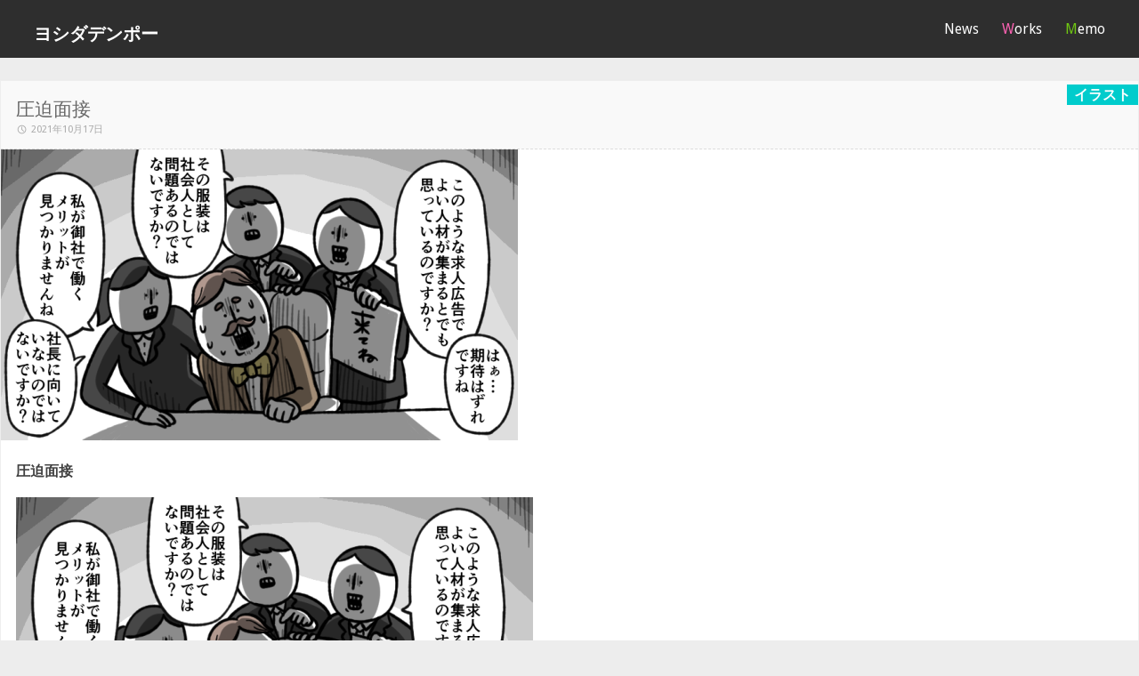

--- FILE ---
content_type: text/html; charset=UTF-8
request_url: http://yoshidadenpo.com/?p=509
body_size: 8164
content:
<!DOCTYPE html>
<html lang="ja">
<head>
<meta charset="UTF-8">
<meta name="viewport" content="width=device-width">
<link rel="profile" href="http://gmpg.org/xfn/11">
<link rel="pingback" href="http://yoshidadenpo.com/wp/xmlrpc.php">


<title>圧迫面接 &#8211; ヨシダデンポー</title>
<meta name='robots' content='max-image-preview:large' />

<!-- Open Graph Meta Tags generated by Blog2Social 730 - https://www.blog2social.com -->
<meta property="og:title" content="圧迫面接"/>
<meta property="og:description" content=""/>
<meta property="og:url" content="http://yoshidadenpo.com/?p=509"/>
<meta property="og:image" content="http://yoshidadenpo.com/wp/wp-content/uploads/2021/10/おりじなる.png"/>
<meta property="og:image:width" content="581"/>
<meta property="og:image:height" content="327"/>
<meta property="og:type" content="article"/>
<meta property="og:article:published_time" content="2021-10-17 05:41:29"/>
<meta property="og:article:modified_time" content="2021-10-17 05:41:36"/>
<!-- Open Graph Meta Tags generated by Blog2Social 730 - https://www.blog2social.com -->

<!-- Twitter Card generated by Blog2Social 730 - https://www.blog2social.com -->
<meta name="twitter:card" content="summary">
<meta name="twitter:title" content="圧迫面接"/>
<meta name="twitter:description" content=""/>
<meta name="twitter:image" content="http://yoshidadenpo.com/wp/wp-content/uploads/2021/10/おりじなる.png"/>
<!-- Twitter Card generated by Blog2Social 730 - https://www.blog2social.com -->
<meta name="author" content="yoshidadenpo"/>
<link rel='dns-prefetch' href='//stats.wp.com' />
<link rel='dns-prefetch' href='//fonts.googleapis.com' />
<link rel="alternate" type="application/rss+xml" title="ヨシダデンポー &raquo; フィード" href="http://yoshidadenpo.com/?feed=rss2" />
<link rel="alternate" type="application/rss+xml" title="ヨシダデンポー &raquo; コメントフィード" href="http://yoshidadenpo.com/?feed=comments-rss2" />
<link rel="alternate" type="application/rss+xml" title="ヨシダデンポー &raquo; 圧迫面接 のコメントのフィード" href="http://yoshidadenpo.com/?feed=rss2&#038;p=509" />
<script type="text/javascript">
window._wpemojiSettings = {"baseUrl":"https:\/\/s.w.org\/images\/core\/emoji\/14.0.0\/72x72\/","ext":".png","svgUrl":"https:\/\/s.w.org\/images\/core\/emoji\/14.0.0\/svg\/","svgExt":".svg","source":{"concatemoji":"http:\/\/yoshidadenpo.com\/wp\/wp-includes\/js\/wp-emoji-release.min.js?ver=6.3.7"}};
/*! This file is auto-generated */
!function(i,n){var o,s,e;function c(e){try{var t={supportTests:e,timestamp:(new Date).valueOf()};sessionStorage.setItem(o,JSON.stringify(t))}catch(e){}}function p(e,t,n){e.clearRect(0,0,e.canvas.width,e.canvas.height),e.fillText(t,0,0);var t=new Uint32Array(e.getImageData(0,0,e.canvas.width,e.canvas.height).data),r=(e.clearRect(0,0,e.canvas.width,e.canvas.height),e.fillText(n,0,0),new Uint32Array(e.getImageData(0,0,e.canvas.width,e.canvas.height).data));return t.every(function(e,t){return e===r[t]})}function u(e,t,n){switch(t){case"flag":return n(e,"\ud83c\udff3\ufe0f\u200d\u26a7\ufe0f","\ud83c\udff3\ufe0f\u200b\u26a7\ufe0f")?!1:!n(e,"\ud83c\uddfa\ud83c\uddf3","\ud83c\uddfa\u200b\ud83c\uddf3")&&!n(e,"\ud83c\udff4\udb40\udc67\udb40\udc62\udb40\udc65\udb40\udc6e\udb40\udc67\udb40\udc7f","\ud83c\udff4\u200b\udb40\udc67\u200b\udb40\udc62\u200b\udb40\udc65\u200b\udb40\udc6e\u200b\udb40\udc67\u200b\udb40\udc7f");case"emoji":return!n(e,"\ud83e\udef1\ud83c\udffb\u200d\ud83e\udef2\ud83c\udfff","\ud83e\udef1\ud83c\udffb\u200b\ud83e\udef2\ud83c\udfff")}return!1}function f(e,t,n){var r="undefined"!=typeof WorkerGlobalScope&&self instanceof WorkerGlobalScope?new OffscreenCanvas(300,150):i.createElement("canvas"),a=r.getContext("2d",{willReadFrequently:!0}),o=(a.textBaseline="top",a.font="600 32px Arial",{});return e.forEach(function(e){o[e]=t(a,e,n)}),o}function t(e){var t=i.createElement("script");t.src=e,t.defer=!0,i.head.appendChild(t)}"undefined"!=typeof Promise&&(o="wpEmojiSettingsSupports",s=["flag","emoji"],n.supports={everything:!0,everythingExceptFlag:!0},e=new Promise(function(e){i.addEventListener("DOMContentLoaded",e,{once:!0})}),new Promise(function(t){var n=function(){try{var e=JSON.parse(sessionStorage.getItem(o));if("object"==typeof e&&"number"==typeof e.timestamp&&(new Date).valueOf()<e.timestamp+604800&&"object"==typeof e.supportTests)return e.supportTests}catch(e){}return null}();if(!n){if("undefined"!=typeof Worker&&"undefined"!=typeof OffscreenCanvas&&"undefined"!=typeof URL&&URL.createObjectURL&&"undefined"!=typeof Blob)try{var e="postMessage("+f.toString()+"("+[JSON.stringify(s),u.toString(),p.toString()].join(",")+"));",r=new Blob([e],{type:"text/javascript"}),a=new Worker(URL.createObjectURL(r),{name:"wpTestEmojiSupports"});return void(a.onmessage=function(e){c(n=e.data),a.terminate(),t(n)})}catch(e){}c(n=f(s,u,p))}t(n)}).then(function(e){for(var t in e)n.supports[t]=e[t],n.supports.everything=n.supports.everything&&n.supports[t],"flag"!==t&&(n.supports.everythingExceptFlag=n.supports.everythingExceptFlag&&n.supports[t]);n.supports.everythingExceptFlag=n.supports.everythingExceptFlag&&!n.supports.flag,n.DOMReady=!1,n.readyCallback=function(){n.DOMReady=!0}}).then(function(){return e}).then(function(){var e;n.supports.everything||(n.readyCallback(),(e=n.source||{}).concatemoji?t(e.concatemoji):e.wpemoji&&e.twemoji&&(t(e.twemoji),t(e.wpemoji)))}))}((window,document),window._wpemojiSettings);
</script>
<style type="text/css">
img.wp-smiley,
img.emoji {
	display: inline !important;
	border: none !important;
	box-shadow: none !important;
	height: 1em !important;
	width: 1em !important;
	margin: 0 0.07em !important;
	vertical-align: -0.1em !important;
	background: none !important;
	padding: 0 !important;
}
</style>
	<link rel='stylesheet' id='wp-block-library-css' href='http://yoshidadenpo.com/wp/wp-includes/css/dist/block-library/style.min.css?ver=6.3.7' type='text/css' media='all' />
<style id='wp-block-library-inline-css' type='text/css'>
.has-text-align-justify{text-align:justify;}
</style>
<link rel='stylesheet' id='jetpack-videopress-video-block-view-css' href='http://yoshidadenpo.com/wp/wp-content/plugins/jetpack/jetpack_vendor/automattic/jetpack-videopress/build/block-editor/blocks/video/view.css?minify=false&#038;ver=34ae973733627b74a14e' type='text/css' media='all' />
<link rel='stylesheet' id='mediaelement-css' href='http://yoshidadenpo.com/wp/wp-includes/js/mediaelement/mediaelementplayer-legacy.min.css?ver=4.2.17' type='text/css' media='all' />
<link rel='stylesheet' id='wp-mediaelement-css' href='http://yoshidadenpo.com/wp/wp-includes/js/mediaelement/wp-mediaelement.min.css?ver=6.3.7' type='text/css' media='all' />
<style id='classic-theme-styles-inline-css' type='text/css'>
/*! This file is auto-generated */
.wp-block-button__link{color:#fff;background-color:#32373c;border-radius:9999px;box-shadow:none;text-decoration:none;padding:calc(.667em + 2px) calc(1.333em + 2px);font-size:1.125em}.wp-block-file__button{background:#32373c;color:#fff;text-decoration:none}
</style>
<style id='global-styles-inline-css' type='text/css'>
body{--wp--preset--color--black: #000000;--wp--preset--color--cyan-bluish-gray: #abb8c3;--wp--preset--color--white: #ffffff;--wp--preset--color--pale-pink: #f78da7;--wp--preset--color--vivid-red: #cf2e2e;--wp--preset--color--luminous-vivid-orange: #ff6900;--wp--preset--color--luminous-vivid-amber: #fcb900;--wp--preset--color--light-green-cyan: #7bdcb5;--wp--preset--color--vivid-green-cyan: #00d084;--wp--preset--color--pale-cyan-blue: #8ed1fc;--wp--preset--color--vivid-cyan-blue: #0693e3;--wp--preset--color--vivid-purple: #9b51e0;--wp--preset--gradient--vivid-cyan-blue-to-vivid-purple: linear-gradient(135deg,rgba(6,147,227,1) 0%,rgb(155,81,224) 100%);--wp--preset--gradient--light-green-cyan-to-vivid-green-cyan: linear-gradient(135deg,rgb(122,220,180) 0%,rgb(0,208,130) 100%);--wp--preset--gradient--luminous-vivid-amber-to-luminous-vivid-orange: linear-gradient(135deg,rgba(252,185,0,1) 0%,rgba(255,105,0,1) 100%);--wp--preset--gradient--luminous-vivid-orange-to-vivid-red: linear-gradient(135deg,rgba(255,105,0,1) 0%,rgb(207,46,46) 100%);--wp--preset--gradient--very-light-gray-to-cyan-bluish-gray: linear-gradient(135deg,rgb(238,238,238) 0%,rgb(169,184,195) 100%);--wp--preset--gradient--cool-to-warm-spectrum: linear-gradient(135deg,rgb(74,234,220) 0%,rgb(151,120,209) 20%,rgb(207,42,186) 40%,rgb(238,44,130) 60%,rgb(251,105,98) 80%,rgb(254,248,76) 100%);--wp--preset--gradient--blush-light-purple: linear-gradient(135deg,rgb(255,206,236) 0%,rgb(152,150,240) 100%);--wp--preset--gradient--blush-bordeaux: linear-gradient(135deg,rgb(254,205,165) 0%,rgb(254,45,45) 50%,rgb(107,0,62) 100%);--wp--preset--gradient--luminous-dusk: linear-gradient(135deg,rgb(255,203,112) 0%,rgb(199,81,192) 50%,rgb(65,88,208) 100%);--wp--preset--gradient--pale-ocean: linear-gradient(135deg,rgb(255,245,203) 0%,rgb(182,227,212) 50%,rgb(51,167,181) 100%);--wp--preset--gradient--electric-grass: linear-gradient(135deg,rgb(202,248,128) 0%,rgb(113,206,126) 100%);--wp--preset--gradient--midnight: linear-gradient(135deg,rgb(2,3,129) 0%,rgb(40,116,252) 100%);--wp--preset--font-size--small: 13px;--wp--preset--font-size--medium: 20px;--wp--preset--font-size--large: 36px;--wp--preset--font-size--x-large: 42px;--wp--preset--spacing--20: 0.44rem;--wp--preset--spacing--30: 0.67rem;--wp--preset--spacing--40: 1rem;--wp--preset--spacing--50: 1.5rem;--wp--preset--spacing--60: 2.25rem;--wp--preset--spacing--70: 3.38rem;--wp--preset--spacing--80: 5.06rem;--wp--preset--shadow--natural: 6px 6px 9px rgba(0, 0, 0, 0.2);--wp--preset--shadow--deep: 12px 12px 50px rgba(0, 0, 0, 0.4);--wp--preset--shadow--sharp: 6px 6px 0px rgba(0, 0, 0, 0.2);--wp--preset--shadow--outlined: 6px 6px 0px -3px rgba(255, 255, 255, 1), 6px 6px rgba(0, 0, 0, 1);--wp--preset--shadow--crisp: 6px 6px 0px rgba(0, 0, 0, 1);}:where(.is-layout-flex){gap: 0.5em;}:where(.is-layout-grid){gap: 0.5em;}body .is-layout-flow > .alignleft{float: left;margin-inline-start: 0;margin-inline-end: 2em;}body .is-layout-flow > .alignright{float: right;margin-inline-start: 2em;margin-inline-end: 0;}body .is-layout-flow > .aligncenter{margin-left: auto !important;margin-right: auto !important;}body .is-layout-constrained > .alignleft{float: left;margin-inline-start: 0;margin-inline-end: 2em;}body .is-layout-constrained > .alignright{float: right;margin-inline-start: 2em;margin-inline-end: 0;}body .is-layout-constrained > .aligncenter{margin-left: auto !important;margin-right: auto !important;}body .is-layout-constrained > :where(:not(.alignleft):not(.alignright):not(.alignfull)){max-width: var(--wp--style--global--content-size);margin-left: auto !important;margin-right: auto !important;}body .is-layout-constrained > .alignwide{max-width: var(--wp--style--global--wide-size);}body .is-layout-flex{display: flex;}body .is-layout-flex{flex-wrap: wrap;align-items: center;}body .is-layout-flex > *{margin: 0;}body .is-layout-grid{display: grid;}body .is-layout-grid > *{margin: 0;}:where(.wp-block-columns.is-layout-flex){gap: 2em;}:where(.wp-block-columns.is-layout-grid){gap: 2em;}:where(.wp-block-post-template.is-layout-flex){gap: 1.25em;}:where(.wp-block-post-template.is-layout-grid){gap: 1.25em;}.has-black-color{color: var(--wp--preset--color--black) !important;}.has-cyan-bluish-gray-color{color: var(--wp--preset--color--cyan-bluish-gray) !important;}.has-white-color{color: var(--wp--preset--color--white) !important;}.has-pale-pink-color{color: var(--wp--preset--color--pale-pink) !important;}.has-vivid-red-color{color: var(--wp--preset--color--vivid-red) !important;}.has-luminous-vivid-orange-color{color: var(--wp--preset--color--luminous-vivid-orange) !important;}.has-luminous-vivid-amber-color{color: var(--wp--preset--color--luminous-vivid-amber) !important;}.has-light-green-cyan-color{color: var(--wp--preset--color--light-green-cyan) !important;}.has-vivid-green-cyan-color{color: var(--wp--preset--color--vivid-green-cyan) !important;}.has-pale-cyan-blue-color{color: var(--wp--preset--color--pale-cyan-blue) !important;}.has-vivid-cyan-blue-color{color: var(--wp--preset--color--vivid-cyan-blue) !important;}.has-vivid-purple-color{color: var(--wp--preset--color--vivid-purple) !important;}.has-black-background-color{background-color: var(--wp--preset--color--black) !important;}.has-cyan-bluish-gray-background-color{background-color: var(--wp--preset--color--cyan-bluish-gray) !important;}.has-white-background-color{background-color: var(--wp--preset--color--white) !important;}.has-pale-pink-background-color{background-color: var(--wp--preset--color--pale-pink) !important;}.has-vivid-red-background-color{background-color: var(--wp--preset--color--vivid-red) !important;}.has-luminous-vivid-orange-background-color{background-color: var(--wp--preset--color--luminous-vivid-orange) !important;}.has-luminous-vivid-amber-background-color{background-color: var(--wp--preset--color--luminous-vivid-amber) !important;}.has-light-green-cyan-background-color{background-color: var(--wp--preset--color--light-green-cyan) !important;}.has-vivid-green-cyan-background-color{background-color: var(--wp--preset--color--vivid-green-cyan) !important;}.has-pale-cyan-blue-background-color{background-color: var(--wp--preset--color--pale-cyan-blue) !important;}.has-vivid-cyan-blue-background-color{background-color: var(--wp--preset--color--vivid-cyan-blue) !important;}.has-vivid-purple-background-color{background-color: var(--wp--preset--color--vivid-purple) !important;}.has-black-border-color{border-color: var(--wp--preset--color--black) !important;}.has-cyan-bluish-gray-border-color{border-color: var(--wp--preset--color--cyan-bluish-gray) !important;}.has-white-border-color{border-color: var(--wp--preset--color--white) !important;}.has-pale-pink-border-color{border-color: var(--wp--preset--color--pale-pink) !important;}.has-vivid-red-border-color{border-color: var(--wp--preset--color--vivid-red) !important;}.has-luminous-vivid-orange-border-color{border-color: var(--wp--preset--color--luminous-vivid-orange) !important;}.has-luminous-vivid-amber-border-color{border-color: var(--wp--preset--color--luminous-vivid-amber) !important;}.has-light-green-cyan-border-color{border-color: var(--wp--preset--color--light-green-cyan) !important;}.has-vivid-green-cyan-border-color{border-color: var(--wp--preset--color--vivid-green-cyan) !important;}.has-pale-cyan-blue-border-color{border-color: var(--wp--preset--color--pale-cyan-blue) !important;}.has-vivid-cyan-blue-border-color{border-color: var(--wp--preset--color--vivid-cyan-blue) !important;}.has-vivid-purple-border-color{border-color: var(--wp--preset--color--vivid-purple) !important;}.has-vivid-cyan-blue-to-vivid-purple-gradient-background{background: var(--wp--preset--gradient--vivid-cyan-blue-to-vivid-purple) !important;}.has-light-green-cyan-to-vivid-green-cyan-gradient-background{background: var(--wp--preset--gradient--light-green-cyan-to-vivid-green-cyan) !important;}.has-luminous-vivid-amber-to-luminous-vivid-orange-gradient-background{background: var(--wp--preset--gradient--luminous-vivid-amber-to-luminous-vivid-orange) !important;}.has-luminous-vivid-orange-to-vivid-red-gradient-background{background: var(--wp--preset--gradient--luminous-vivid-orange-to-vivid-red) !important;}.has-very-light-gray-to-cyan-bluish-gray-gradient-background{background: var(--wp--preset--gradient--very-light-gray-to-cyan-bluish-gray) !important;}.has-cool-to-warm-spectrum-gradient-background{background: var(--wp--preset--gradient--cool-to-warm-spectrum) !important;}.has-blush-light-purple-gradient-background{background: var(--wp--preset--gradient--blush-light-purple) !important;}.has-blush-bordeaux-gradient-background{background: var(--wp--preset--gradient--blush-bordeaux) !important;}.has-luminous-dusk-gradient-background{background: var(--wp--preset--gradient--luminous-dusk) !important;}.has-pale-ocean-gradient-background{background: var(--wp--preset--gradient--pale-ocean) !important;}.has-electric-grass-gradient-background{background: var(--wp--preset--gradient--electric-grass) !important;}.has-midnight-gradient-background{background: var(--wp--preset--gradient--midnight) !important;}.has-small-font-size{font-size: var(--wp--preset--font-size--small) !important;}.has-medium-font-size{font-size: var(--wp--preset--font-size--medium) !important;}.has-large-font-size{font-size: var(--wp--preset--font-size--large) !important;}.has-x-large-font-size{font-size: var(--wp--preset--font-size--x-large) !important;}
.wp-block-navigation a:where(:not(.wp-element-button)){color: inherit;}
:where(.wp-block-post-template.is-layout-flex){gap: 1.25em;}:where(.wp-block-post-template.is-layout-grid){gap: 1.25em;}
:where(.wp-block-columns.is-layout-flex){gap: 2em;}:where(.wp-block-columns.is-layout-grid){gap: 2em;}
.wp-block-pullquote{font-size: 1.5em;line-height: 1.6;}
</style>
<link rel='stylesheet' id='motif-fonts-css' href='https://fonts.googleapis.com/css?family=Droid+Serif%3A400%2C400italic%2C700%2C700italic%7CDroid+Sans%3A400%2C700&#038;subset=latin' type='text/css' media='all' />
<link rel='stylesheet' id='genericons-css' href='http://yoshidadenpo.com/wp/wp-content/plugins/jetpack/_inc/genericons/genericons/genericons.css?ver=3.1' type='text/css' media='all' />
<link rel='stylesheet' id='motif-style-css' href='http://yoshidadenpo.com/wp/wp-content/themes/motif/style.css?ver=6.3.7' type='text/css' media='all' />
<link rel='stylesheet' id='jetpack_css-css' href='http://yoshidadenpo.com/wp/wp-content/plugins/jetpack/css/jetpack.css?ver=12.5.1' type='text/css' media='all' />
<script type='text/javascript' src='http://yoshidadenpo.com/wp/wp-includes/js/jquery/jquery.min.js?ver=3.7.0' id='jquery-core-js'></script>
<script type='text/javascript' src='http://yoshidadenpo.com/wp/wp-includes/js/jquery/jquery-migrate.min.js?ver=3.4.1' id='jquery-migrate-js'></script>
<link rel="https://api.w.org/" href="http://yoshidadenpo.com/index.php?rest_route=/" /><link rel="alternate" type="application/json" href="http://yoshidadenpo.com/index.php?rest_route=/wp/v2/posts/509" /><link rel="EditURI" type="application/rsd+xml" title="RSD" href="http://yoshidadenpo.com/wp/xmlrpc.php?rsd" />
<meta name="generator" content="WordPress 6.3.7" />
<link rel="canonical" href="http://yoshidadenpo.com/?p=509" />
<link rel='shortlink' href='https://wp.me/pdsdY4-8d' />
<link rel="alternate" type="application/json+oembed" href="http://yoshidadenpo.com/index.php?rest_route=%2Foembed%2F1.0%2Fembed&#038;url=http%3A%2F%2Fyoshidadenpo.com%2F%3Fp%3D509" />
<link rel="alternate" type="text/xml+oembed" href="http://yoshidadenpo.com/index.php?rest_route=%2Foembed%2F1.0%2Fembed&#038;url=http%3A%2F%2Fyoshidadenpo.com%2F%3Fp%3D509&#038;format=xml" />
	<style>img#wpstats{display:none}</style>
			<style type="text/css" id="motif-header-css">
					.site-title a,
			.site-description {
				color: #333333;
			}
			</style>
	<style type="text/css" id="custom-background-css">
body.custom-background { background-color: #fcfcfc; }
</style>
	


<script type="text/javascript">
jQuery(document).ready(function($){
alert("wsfdg");
     //�ǂݍ��ݎ��E���T�C�Y���ɃE�C���h�E�T�C�Y���v��
     $( window ). on ( 'load resize' ,  function (){
            var height = $("#masthead").height();
			alert(height,"aa");
			$("#site-navigation-back").("css","height="+height+"px")
     });
});
</script>
</head>

<body class="post-template-default single single-post postid-509 single-format-standard custom-background not-multi-author display-header-text">
<div id="page" class="hfeed site">
		<header id="masthead" class="site-header" role="banner">

		<div class="site-branding">
			
			<a href="http://yoshidadenpo.com/" class="site-logo-link" rel="home" itemprop="url"></a>
			<h1 class="site-title"><a href="http://yoshidadenpo.com/" title="ヨシダデンポー" rel="home">ヨシダデンポー</a></h1>

					</div><!-- .site-branding -->

		<nav id="site-navigation" class="main-navigation" role="navigation">
<!--			<h1 class="menu-toggle">メニュー</h1>-->
			<div class="screen-reader-text skip-link"><a href="#content" title="コンテンツへスキップ">コンテンツへスキップ</a></div>
            

			<div class="menu-header-container"><ul id="menu-header" class="menu"><li id="menu-item-326" class="menu-item menu-item-type-custom menu-item-object-custom menu-item-home menu-item-326"><a href="http://yoshidadenpo.com/">ヨシダデンポー</a></li>
<li id="menu-item-171" class="menu-item menu-item-type-taxonomy menu-item-object-category menu-item-has-children menu-item-171"><a href="http://yoshidadenpo.com/?cat=6">News</a>
<ul class="sub-menu">
	<li id="menu-item-172" class="menu-item menu-item-type-taxonomy menu-item-object-category menu-item-172"><a href="http://yoshidadenpo.com/?cat=3">イベント</a></li>
	<li id="menu-item-173" class="menu-item menu-item-type-taxonomy menu-item-object-category menu-item-173"><a href="http://yoshidadenpo.com/?cat=4">おしごと</a></li>
</ul>
</li>
<li id="menu-item-174" class="menu-item menu-item-type-taxonomy menu-item-object-category current-post-ancestor current-menu-parent current-post-parent menu-item-has-children menu-item-174"><a href="http://yoshidadenpo.com/?cat=9">Works</a>
<ul class="sub-menu">
	<li id="menu-item-187" class="menu-item menu-item-type-taxonomy menu-item-object-category current-post-ancestor current-menu-parent current-post-parent menu-item-187"><a href="http://yoshidadenpo.com/?cat=10">イラスト</a></li>
	<li id="menu-item-188" class="menu-item menu-item-type-taxonomy menu-item-object-category menu-item-188"><a href="http://yoshidadenpo.com/?cat=11">マンガ</a></li>
	<li id="menu-item-189" class="menu-item menu-item-type-taxonomy menu-item-object-category menu-item-189"><a href="http://yoshidadenpo.com/?cat=12">本</a></li>
</ul>
</li>
<li id="menu-item-178" class="menu-item menu-item-type-taxonomy menu-item-object-category menu-item-178"><a href="http://yoshidadenpo.com/?cat=2">Memo</a></li>
<li id="menu-item-182" class="menu-item menu-item-type-custom menu-item-object-custom menu-item-has-children menu-item-182"><a>Other</a>
<ul class="sub-menu">
	<li id="menu-item-179" class="menu-item menu-item-type-custom menu-item-object-custom menu-item-179"><a target="_blank" rel="noopener" href="https://twitter.com/Yoshidaikon">Twitter</a></li>
	<li id="menu-item-183" class="menu-item menu-item-type-custom menu-item-object-custom menu-item-183"><a href="http://www.pixiv.net/member.php?id=3715782">Pixiv</a></li>
</ul>
</li>
</ul></div>		</nav><!-- #site-navigation -->
	</header><!-- #masthead -->
    
	<div id="site-navigation-back"></div>
	

    <div id="content" class="site-content">


	<div id="primary" class="content-area">
		<main id="main" class="site-main" role="main">

		
			

     
<article id="post-509" class="post-509 post type-post status-publish format-standard has-post-thumbnail hentry category-illust category-art">
<div class="catName id10">イラスト</div>
	<header class="entry-header">
				<h1 class="entry-title">圧迫面接</h1>
		
				<div class="entry-meta">
			<span class="date"><a href="http://yoshidadenpo.com/?p=509" title="圧迫面接 へのパーマリンク" rel="bookmark"><time class="entry-date published" datetime="2021-10-17T05:41:29+09:00">2021年10月17日</time><time class="updated" datetime="2021-10-17T05:41:36+09:00">2021年10月17日</time></a></span><span class="author vcard"><a class="url fn n" href="http://yoshidadenpo.com/?author=1" title="yoshidadenpo の投稿をすべて表示">yoshidadenpo</a></span>		</div><!-- .entry-meta -->
			</header><!-- .entry-header -->

	            <img class="entry-thumbnail" src='http://yoshidadenpo.com/wp/wp-content/uploads/2021/10/おりじなる.png'>
  <!-- .entry-thumbnail -->
      
			            <div class="entry-content">
               <h3>圧迫面接</h3>
                
<figure class="wp-block-image size-full"><a href="http://yoshidadenpo.com/wp/wp-content/uploads/2021/10/おりじなる.png"><img decoding="async" width="581" height="327" src="http://yoshidadenpo.com/wp/wp-content/uploads/2021/10/おりじなる.png" alt="" class="wp-image-510" srcset="http://yoshidadenpo.com/wp/wp-content/uploads/2021/10/おりじなる.png 581w, http://yoshidadenpo.com/wp/wp-content/uploads/2021/10/おりじなる-300x169.png 300w, http://yoshidadenpo.com/wp/wp-content/uploads/2021/10/おりじなる-391x220.png 391w" sizes="(max-width: 581px) 100vw, 581px" /></a></figure>
                            </div><!-- .entry-content -->
        	
		<footer class="entry-meta">
		<span class="categories-links"><a href="http://yoshidadenpo.com/?cat=10" rel="category">イラスト</a>、<a href="http://yoshidadenpo.com/?cat=9" rel="category">作品</a></span>	</footer><!-- .entry-meta -->
	
</article><!-- #post-## -->

				<nav role="navigation" id="nav-below" class="post-navigation">
		<h1 class="screen-reader-text">投稿ナビゲーション</h1>

	
		<div class="nav-previous"><a href="http://yoshidadenpo.com/?p=515" rel="prev"><span class="meta-nav">&larr;</span> 年賀状2021</a></div>		<div class="nav-next"><a href="http://yoshidadenpo.com/?p=522" rel="next">土星と申します <span class="meta-nav">&rarr;</span></a></div>
	
	</nav><!-- #nav-below -->
	
			

		
		</main><!-- #main -->
	</div><!-- #primary -->

<div id="secondary" class="widget-area sidebar-widget-area" role="complementary">
		<aside id="search-2" class="widget widget_search"><form role="search" method="get" class="search-form" action="http://yoshidadenpo.com/">
				<label>
					<span class="screen-reader-text">検索:</span>
					<input type="search" class="search-field" placeholder="検索&hellip;" value="" name="s" />
				</label>
				<input type="submit" class="search-submit" value="検索" />
			</form></aside>
		<aside id="recent-posts-2" class="widget widget_recent_entries">
		<h1 class="widget-title">最近の投稿</h1>
		<ul>
											<li>
					<a href="http://yoshidadenpo.com/?p=526">コミティア145参加します</a>
									</li>
											<li>
					<a href="http://yoshidadenpo.com/?p=522">土星と申します</a>
									</li>
											<li>
					<a href="http://yoshidadenpo.com/?p=509" aria-current="page">圧迫面接</a>
									</li>
											<li>
					<a href="http://yoshidadenpo.com/?p=515">年賀状2021</a>
									</li>
											<li>
					<a href="http://yoshidadenpo.com/?p=507">年賀状2020</a>
									</li>
					</ul>

		</aside><aside id="archives-2" class="widget widget_archive"><h1 class="widget-title">アーカイブ</h1>		<label class="screen-reader-text" for="archives-dropdown-2">アーカイブ</label>
		<select id="archives-dropdown-2" name="archive-dropdown">
			
			<option value="">月を選択</option>
				<option value='http://yoshidadenpo.com/?m=202308'> 2023年8月 &nbsp;(1)</option>
	<option value='http://yoshidadenpo.com/?m=202304'> 2023年4月 &nbsp;(1)</option>
	<option value='http://yoshidadenpo.com/?m=202110'> 2021年10月 &nbsp;(13)</option>
	<option value='http://yoshidadenpo.com/?m=201905'> 2019年5月 &nbsp;(2)</option>
	<option value='http://yoshidadenpo.com/?m=201809'> 2018年9月 &nbsp;(2)</option>
	<option value='http://yoshidadenpo.com/?m=201805'> 2018年5月 &nbsp;(2)</option>
	<option value='http://yoshidadenpo.com/?m=201802'> 2018年2月 &nbsp;(1)</option>
	<option value='http://yoshidadenpo.com/?m=201708'> 2017年8月 &nbsp;(2)</option>
	<option value='http://yoshidadenpo.com/?m=201706'> 2017年6月 &nbsp;(1)</option>
	<option value='http://yoshidadenpo.com/?m=201702'> 2017年2月 &nbsp;(2)</option>
	<option value='http://yoshidadenpo.com/?m=201609'> 2016年9月 &nbsp;(2)</option>
	<option value='http://yoshidadenpo.com/?m=201608'> 2016年8月 &nbsp;(3)</option>
	<option value='http://yoshidadenpo.com/?m=201605'> 2016年5月 &nbsp;(20)</option>
	<option value='http://yoshidadenpo.com/?m=201601'> 2016年1月 &nbsp;(2)</option>
	<option value='http://yoshidadenpo.com/?m=201510'> 2015年10月 &nbsp;(2)</option>
	<option value='http://yoshidadenpo.com/?m=201508'> 2015年8月 &nbsp;(2)</option>
	<option value='http://yoshidadenpo.com/?m=201506'> 2015年6月 &nbsp;(1)</option>
	<option value='http://yoshidadenpo.com/?m=201505'> 2015年5月 &nbsp;(2)</option>
	<option value='http://yoshidadenpo.com/?m=201504'> 2015年4月 &nbsp;(1)</option>
	<option value='http://yoshidadenpo.com/?m=201501'> 2015年1月 &nbsp;(2)</option>
	<option value='http://yoshidadenpo.com/?m=201410'> 2014年10月 &nbsp;(3)</option>
	<option value='http://yoshidadenpo.com/?m=201409'> 2014年9月 &nbsp;(1)</option>
	<option value='http://yoshidadenpo.com/?m=201405'> 2014年5月 &nbsp;(3)</option>
	<option value='http://yoshidadenpo.com/?m=201404'> 2014年4月 &nbsp;(1)</option>
	<option value='http://yoshidadenpo.com/?m=201403'> 2014年3月 &nbsp;(3)</option>
	<option value='http://yoshidadenpo.com/?m=201308'> 2013年8月 &nbsp;(1)</option>
	<option value='http://yoshidadenpo.com/?m=201305'> 2013年5月 &nbsp;(1)</option>
	<option value='http://yoshidadenpo.com/?m=201211'> 2012年11月 &nbsp;(1)</option>
	<option value='http://yoshidadenpo.com/?m=201110'> 2011年10月 &nbsp;(2)</option>
	<option value='http://yoshidadenpo.com/?m=201108'> 2011年8月 &nbsp;(1)</option>
	<option value='http://yoshidadenpo.com/?m=201007'> 2010年7月 &nbsp;(1)</option>

		</select>

<script type="text/javascript">
/* <![CDATA[ */
(function() {
	var dropdown = document.getElementById( "archives-dropdown-2" );
	function onSelectChange() {
		if ( dropdown.options[ dropdown.selectedIndex ].value !== '' ) {
			document.location.href = this.options[ this.selectedIndex ].value;
		}
	}
	dropdown.onchange = onSelectChange;
})();
/* ]]> */
</script>
			</aside><aside id="categories-2" class="widget widget_categories"><h1 class="widget-title">カテゴリー</h1>
			<ul>
					<li class="cat-item cat-item-6"><a href="http://yoshidadenpo.com/?cat=6">おしらせ</a>
<ul class='children'>
	<li class="cat-item cat-item-8"><a href="http://yoshidadenpo.com/?cat=8">info</a>
</li>
	<li class="cat-item cat-item-3"><a href="http://yoshidadenpo.com/?cat=3">イベント</a>
</li>
	<li class="cat-item cat-item-4"><a href="http://yoshidadenpo.com/?cat=4">おしごと</a>
</li>
</ul>
</li>
	<li class="cat-item cat-item-9"><a href="http://yoshidadenpo.com/?cat=9">作品</a>
<ul class='children'>
	<li class="cat-item cat-item-10"><a href="http://yoshidadenpo.com/?cat=10">イラスト</a>
</li>
	<li class="cat-item cat-item-11"><a href="http://yoshidadenpo.com/?cat=11">マンガ</a>
</li>
	<li class="cat-item cat-item-12"><a href="http://yoshidadenpo.com/?cat=12">本</a>
</li>
</ul>
</li>
	<li class="cat-item cat-item-1"><a href="http://yoshidadenpo.com/?cat=1">未分類</a>
</li>
	<li class="cat-item cat-item-2"><a href="http://yoshidadenpo.com/?cat=2">雑記</a>
</li>
			</ul>

			</aside><aside id="tag_cloud-2" class="widget widget_tag_cloud"><h1 class="widget-title">タグ</h1><div class="tagcloud"><a href="http://yoshidadenpo.com/?tag=web%e3%83%87%e3%82%b6%e3%82%a4%e3%83%b3" class="tag-cloud-link tag-link-5 tag-link-position-1" style="font-size: 8pt;" aria-label="webデザイン (1個の項目)">webデザイン</a>
<a href="http://yoshidadenpo.com/?tag=%e9%96%a2%e8%a5%bf%e3%82%b3%e3%83%9f%e3%83%86%e3%82%a3%e3%82%a2" class="tag-cloud-link tag-link-7 tag-link-position-2" style="font-size: 8pt;" aria-label="関西コミティア (1個の項目)">関西コミティア</a></div>
</aside></div><!-- #secondary -->

   </div><!-- #content -->
    


	
	<footer id="colophon" class="site-footer">

				<div class="foot_info">
    <a href="https://twitter.com/yoshidadenpo" target="_blank">twitter</a><br>
	<a href="https://www.pixiv.net/users/3715782" target="_blank">pixiv</a><br><br>
		  お問い合わせはtwitterのメッセージからお願いいたします
		</div>
		<div class="site-info"  role="contentinfo">
        	Copyright © 2015 ヨシダデンポー All rights reserved.
		</div><!-- .site-info -->

	</footer><!-- #colophon -->
</div><!-- #page -->

<script type='text/javascript' src='http://yoshidadenpo.com/wp/wp-content/themes/motif/js/navigation.js?ver=20130922' id='motif-navigation-js'></script>
<script type='text/javascript' src='http://yoshidadenpo.com/wp/wp-content/themes/motif/js/skip-link-focus-fix.js?ver=20130922' id='motif-skip-link-focus-fix-js'></script>
<script type='text/javascript' src='http://yoshidadenpo.com/wp/wp-includes/js/comment-reply.min.js?ver=6.3.7' id='comment-reply-js'></script>
<script defer type='text/javascript' src='https://stats.wp.com/e-202603.js' id='jetpack-stats-js'></script>
<script id="jetpack-stats-js-after" type="text/javascript">
_stq = window._stq || [];
_stq.push([ "view", {v:'ext',blog:'198819248',post:'509',tz:'9',srv:'yoshidadenpo.com',j:'1:12.5.1'} ]);
_stq.push([ "clickTrackerInit", "198819248", "509" ]);
</script>



</body>
</html>


--- FILE ---
content_type: text/css
request_url: http://yoshidadenpo.com/wp/wp-content/themes/motif/style.css?ver=6.3.7
body_size: 7744
content:
/*
Theme Name: Motif
Theme URI: https://wordpress.com/themes/motif/
Description: Motif is a crisp, minimalist, and fully responsive business theme.
Version: 1.0.11
Author: Automattic
Author URI: https://wordpress.com/themes/
License: GNU General Public License v2 or later
License URI: http://www.gnu.org/licenses/gpl-2.0.html
Text Domain: motif
Tags: gray, red, white, light, two-columns, right-sidebar, custom-colors, responsive-layout, custom-background, custom-menu, featured-images, full-width-template, microformats, rtl-language-support, sticky-post, translation-ready
*/

/* =Reset
-------------------------------------------------------------- */

html,
body,
div,
span,
applet,
object,
iframe,
h1,
h2,
h3,
h4,
h5,
h6,
p,
blockquote,
pre,
a,
abbr,
acronym,
address,
big,
cite,
code,
del,
dfn,
em,
font,
ins,
kbd,
q,
s,
samp,
small,
strike,
strong,
sub,
sup,
tt,
var,
dl,
dt,
dd,
ol,
ul,
li,
fieldset,
form,
label,
legend,
table,
caption,
tbody,
tfoot,
thead,
tr,
th,
td {
  border: 0;
  font-family: inherit;
  font-size: 100%;
  font-family: font-family: verdana, "�q���M�m�p�S Pro W3", "Hiragino Kaku Gothic Pro", Osaka, "�l�r �o�S�V�b�N", "MS PGothic", Sans-Serif;
  font-style: inherit;
  font-weight: inherit;
  margin: 0;
  outline: 0;
  padding: 0;
  vertical-align: baseline;
}

html {
  font-size: 81.25%;
  /* 13px */
  overflow-y: scroll;
  /* Keeps page centred in all browsers regardless of content height */
  -webkit-text-size-adjust: 100%;
  /* Prevents iOS text size adjust after orientation change, without disabling user zoom */
  -ms-text-size-adjust: 100%;
  /* www.456bereastreet.com/archive/201012/controlling_text_size_in_safari_for_ios_without_disabling_user_zoom/ */
}

body {
  background: #fff;
}

article,
aside,
details,
figcaption,
figure,
footer,
header,
main,
nav,
section {
  display: block;
}

ol,
ul {
  list-style: none;
}

table {
  /* tables still need 'cellspacing="0"' in the markup */
  border-collapse: separate;
  border-spacing: 0;
}

caption,
th,
td {
  font-weight: normal;
  text-align: left;
}

blockquote:before,
blockquote:after,
q:before,
q:after {
  content: "";
}

blockquote,
q {
  quotes: """";
}

a:focus {
  outline: thin dotted;
}

a:hover,
a:active {
  /* Improves readability when focused and also mouse hovered in all browsers people.opera.com/patrickl/experiments/keyboard/test */
  outline: 0;
}

a img {
  border: 0;
}

* {
  box-sizing: border-box;
}

/* =Global
----------------------------------------------- */

body,
button,
input,
select,
textarea {
  color: #404040;
  font-family: "Droid Sans", Arial, sans-serif;
  font-size: 13px;
  font-size: 1rem;
  line-height: 1.6;
}

/* Headings */
h1,
h2,
h3,
h4,
h5,
h6 {
  clear: both;
  line-height: 1.4;
}

h1 {
  font-size: 21px;
  font-size: 1.6153rem;
  font-weight: normal;
  margin-bottom: 0.75em;
}

h2 {
  font-size: 18px;
  font-size: 1.3846rem;
  font-weight: normal;
  margin-bottom: 0.85715em;
}

h3 {
  font-size: 16px;
  font-size: 1.2307rem;
  font-weight: bold;
  margin-bottom: 1.125em;
}

h4 {
  font-size: 15px;
  font-size: 1.1538rem;
  font-weight: bold;
  margin-bottom: 1em;
}

h5 {
  font-family: "Droid Sans", sans-serif;
  font-size: 15px;
  font-size: 1.1538rem;
  font-weight: bold;
  margin-bottom: 1em;
}

h6 {
  font-family: "Droid Sans", sans-serif;
  font-size: 13px;
  font-size: 1rem;
  margin-bottom: 1.1538em;
  text-transform: uppercase;
}

hr {
  background-color: #e6e6e6;
  border: 0;
  height: 1px;
  margin: 1.1538461538em 0;
}

/* Text elements */
p,
blockquote p:last-child {
  margin-bottom: 1.5em;
}

p:last-child {
  margin-bottom: 0;
}

ul,
ol {
  margin: 0 0 1.5em 1.1538461538em;
}

ul {
  list-style: square;
}

ol {
  list-style: decimal;
}

li > ul,
li > ol {
  margin-bottom: 0;
  margin-left: 1.1538461538em;
}

dt {
  font-weight: bold;
}

dd {
  margin: 0 1.1538461538em 1.5em 1.1538461538em;
}

b,
strong {
  font-weight: bold;
}

dfn,
cite,
em,
i {
  font-style: italic;
}

blockquote {
  border-left: 2px solid #e6e6e6;
  font-style: italic;
  margin: 0 1.1538461538em;
  padding-left: 1.1538461538em;
}

address {
  margin: 0 0 1.5em 0;
}

pre {
  background: #eee;
  font-family: "Courier 10 Pitch", Courier, monospace;
  line-height: 1.4;
  margin-bottom: 1.5em;
  overflow-x: scroll;
  padding: 1.1538461538em;
  max-width: 100%;
}

code,
kbd,
tt,
var {
  font-family: "Courier 10 Pitch", Courier, monospace;
}

abbr,
acronym {
  border-bottom: 1px dotted #e6e6e6;
  cursor: help;
}

mark,
ins {
  background-color: #fff9c0;
  text-decoration: none;
}

sup,
sub {
  font-size: 75%;
  height: 0;
  line-height: 0;
  position: relative;
  vertical-align: baseline;
}

sup {
  bottom: 1ex;
}

sub {
  top: .5ex;
}

small {
  font-size: 75%;
}

big {
  font-size: 125%;
}

figure {
  margin: 0;
}

table {
  border-bottom: 1px solid #e6e6e6;
  margin: 0 0 1.5em 0;
  width: 100%;
}

th {
  font-weight: bold;
  padding: 0.6em;
  /*text-transform: uppercase;*/
}

td {
  border-top: 1px solid #e6e6e6;
  padding: 0.6em;
}

img {
  height: auto;
  /* Make sure images are scaled correctly. */
  max-width: 100%;
  /* Adhere to container width. */
}

button,
input,
select,
textarea {
  color: #888;
  font-size: 100%;
  /* Corrects font size not being inherited in all browsers */
  margin: 0;
  /* Addresses margins set differently in IE6/7, F3/4, S5, Chrome */
  vertical-align: baseline;
  /* Improves appearance and consistency in all browsers */
  *vertical-align: middle;
  /* Improves appearance and consistency in all browsers */
}

button,
input {
  line-height: normal;
  /* Addresses FF3/4 setting line-height using !important in the UA stylesheet */
}

button,
html input[type="button"],
input[type="reset"],
input[type="submit"] {
  background-color: #f9f9f9;
  border: 1px solid #e6e6e6;
  color: #666;
  cursor: pointer;
  /* Improves usability and consistency of cursor style between image-type 'input' and others */
  font-size: 13px;
  font-size: 1rem;
  line-height: 1;
  padding: 0.962em 1.847em;
  /*text-transform: uppercase;*/
  -webkit-appearance: button;
  /* Corrects inability to style clickable 'input' types in iOS */
}

button:hover,
html input[type="button"]:hover,
input[type="reset"]:hover,
input[type="submit"]:hover {
  background-color: #069;
  color: #fff;
  transition: 0.5s;
}

button:focus,
html input[type="button"]:focus,
input[type="reset"]:focus,
input[type="submit"]:focus,
button:active,
html input[type="button"]:active,
input[type="reset"]:active,
input[type="submit"]:active {
  background-color: #e6e6e6;
  color: #666;
}

input[type="checkbox"],
input[type="radio"] {
  box-sizing: border-box;
  /* Addresses box sizing set to content-box in IE8/9 */
  padding: 0;
  /* Addresses excess padding in IE8/9 */
}

input[type="search"] {
  -webkit-appearance: textfield;
  /* Addresses appearance set to searchfield in S5, Chrome */
  -webkit-box-sizing: content-box;
  /* Addresses box sizing set to border-box in S5, Chrome (include -moz to future-proof) */
  -moz-box-sizing: content-box;
  box-sizing: content-box;
}

input[type="search"]::-webkit-search-decoration {
  /* Corrects inner padding displayed oddly in S5, Chrome on OSX */
  -webkit-appearance: none;
}

button::-moz-focus-inner,
input::-moz-focus-inner {
  /* Corrects inner padding and border displayed oddly in FF3/4 www.sitepen.com/blog/2008/05/14/the-devils-in-the-details-fixing-dojos-toolbar-buttons/ */
  border: 0;
  padding: 0;
}

input[type="text"],
input[type="email"],
input[type="password"],
input[type="search"],
input[type="url"] {
  background-color: #f9f9f9;
  border: 0;
  font-size: 13px;
  font-size: 1rem;
  padding: 0.6em;
  -webkit-transition: 0.2s ease-in;
  transition: 0.2s ease-in;
}

.widget input[type="text"],
.widget input[type="email"],
.widget input[type="password"],
.widget input[type="search"],
.widget input[type="url"] {
  background-color: #efefef;
}

input[type="text"]:focus,
input[type="email"]:focus,
input[type="password"]:focus,
input[type="search"]:focus,
input[type="url"]:focus,
textarea:focus {
  background-color: #e9e9e9;
  outline: none;
  -webkit-transition: 0.2s ease-in;
  transition: 0.2s ease-in;
  color: #666;
}

textarea {
  background-color: #f9f9f9;
  border: 1px solid #DEDEDE;
  font-size: 13px;
  font-size: 1rem;
  overflow: auto;
  /* Removes default vertical scrollbar in IE6/7/8/9 */
  padding: 1.5625%;
  -webkit-transition: 0.2s ease-in;
  transition: 0.2s ease-in;
  vertical-align: top;
  /* Improves readability and alignment in all browsers */
  width: 96.875%;
}

/* Links */
a {
  color: #06C;
  text-decoration: none;
}

a:visited {
  color: #aaa;
}

a:hover,
a:focus,
a:active {
  color: #444;
  text-decoration: underline;
}

/* Alignment */
.alignleft {
  display: inline;
  float: left;
  margin-right: 1.5em;
}

.alignright {
  display: inline;
  float: right;
  margin-left: 1.5em;
}

.aligncenter {
  clear: both;
  display: block;
  margin: 0 auto;
}

/* Text meant only for screen readers */
.screen-reader-text {
  clip: rect(1px, 1px, 1px, 1px);
  position: absolute !important;
}

.screen-reader-text:focus {
  background-color: #f1f1f1;
  border-radius: 3px;
  box-shadow: 0 0 2px 2px rgba(0, 0, 0, 0.6);
  clip: auto !important;
  color: #21759b;
  display: block;
  font-size: 14px;
  font-size: 1.0769rem;
  font-weight: bold;
  height: auto;
  left: 5px;
  line-height: normal;
  padding: 15px 23px 14px;
  text-decoration: none;
  top: 5px;
  width: auto;
  z-index: 100000;
  /* Above WP toolbar */
}

/* Genericons */
.categories-links:before,
.edit-link a:before,
.entry-meta .author a:before,
.entry-meta .date a:before,
.entry-meta .comments-link a:before,
.entry-meta .post-format a:before,
.featured-post:before,
.menu-toggle:before,
.tags-links:before {
  display: inline-block;
  font-family: Genericons;
  font-size: 14px;
  font-size: 1.0769rem;
  font-weight: normal;
  line-height: 1;
  vertical-align: text-bottom;
  -webkit-font-smoothing: antialiased;
}

/* Clearing */
/*
.comment-meta:before,
.comment-meta:after,
.entry-meta:before,
.entry-meta:after,
.footer-widget-area:before,
.footer-widget-area:after,
.grid-row:before,
.grid-row:after,
.main-navigation ul:before,
.main-navigation ul:after,
.site-main:before,
.site-main:after,
.subordinate-navigation ul:before,
.subordinate-navigation ul:after,
.testimonials:before,
.testimonials:after,
.testimonials .hentry:before,
.testimonials .hentry:after,
.clear:before,
.clear:after,
[class*="area"]:before,
[class*="area"]:after,
[class*="content"]:before,
[class*="content"]:after,
[class*="navigation"]:before,
[class*="navigation"]:after,
[class*="site"]:before,
[class*="site"]:after {
  content: '';
  display: table;
}
*/

.comment-meta:after,
.entry-meta:after,
.footer-widget-area:after,
.grid-row:after,
.main-navigation ul:after,
.site-main:after,
.subordinate-navigation ul:after,
.testimonials:after,
.testimonials .hentry:after,
.clear:after,
[class*="area"]:after,
[class*="content"]:after,
[class*="navigation"]:after,
[class*="site"]:after {
  clear: both;
}

/* =Menu
----------------------------------------------- */
.site-header{
  display: flex;
  justify-content:space-between;
  align-items:center;
  position: absolute;
  top: 0;
  left: 0;
  width: 100%;
  padding: 0 3vw;
  background: #2e2e2e;
}
.site-header h1,
.site-header h1 a{
  padding: 8px 0;
  color: #fff;
  font-size: 1.5rem;
}
#site-navigation{
  width: 60%;
}
.screen-reader-text.skip-link{
  display: none;
}
#menu-header{
  display: flex;
  justify-content:flex-end;
  align-items:center;
  margin: 0;
}
#menu-header > li{
  display: flex;
  justify-content:space-between;
  color:#fff;
  margin-left: 2em;
}
#menu-header > li:first-child,
#menu-header > li:last-child{
  display: none;
}
#menu-header > li>ul{
  display: none;
}

#menu-header > li a:link,
#menu-header > li a:visited{
  font-size: 1.2rem;
  color: #fff;
}
#menu-header > li:nth-child(2):link a:first-letter,
#menu-header > li:nth-child(2) a:visited:first-letter{
  color:#0CC;
}

#menu-header > li:nth-child(3) a:link:first-letter,
#menu-header > li:nth-child(3) a:visited:first-letter{
  color: #FF63B4;
}

#menu-header > li:nth-child(4) a:link:first-letter,
#menu-header > li:nth-child(4) a:visited:first-letter{
  color: #6fc712;
}
/* =Layout
----------------------------------------------- */

.site {
  margin:90px auto 0 ;
}

.site-content {
  /*	background-color: #e9e9e9;*/
}

.content-area {
  /*
	float: left;
	margin: 24px 0 24px 24px;
	width: 624px;
*/
}

.sidebar-widget-area {
  /*
	float: right;
	margin: 24px 24px 24px 0;
	width: 276px;
*/
}

/* =Masthead
----------------------------------------------- */
.site-branding {
  padding: 0.7em 0;
}

.display-header-text .site-image {
  margin-bottom: 12px;
}

.site-title {
  font-size: 34px;
  font-size: 2.6153rem;
  font-weight: bold;
  line-height: 1;
  margin-bottom: 0;
}

.site-title a {
  color: #333;
}

.site-title a:hover {
  text-decoration: none;
}

.site-description {
  color: #333;
  line-height: 1;
  margin: 10px 0 0 0;
}

/* =Content
----------------------------------------------- */

.sticky {}

.hentry {
  
      width: 100%;
  position: relative;
  background: #fff;
  margin: 0 auto;
  border: 1px solid #EEE;
  box-shadow: rgba(0, 0, 0, 0.1) 0px 1px 2px;
  word-wrap: break-word;
}
.archive .hentry {
  width: 100%;
  max-width: 1000px;
}
.archive .hentry img {
  display: block;
  margin: 0 auto;
  width: 100%;
  max-width: 500px;
  height: auto;
}
.entry-header {
  background-color: #f9f9f9;
  padding: 1.3334em 1.3334em 1em 1.3334em;
  border-bottom: 1px dashed #DDD;
}

.entry-title {
  color: #666;
  font-size: 21px;
  font-size: 1.6153rem;
  margin-bottom: 0.375em;
}

.single .entry-title,
.page .entry-title {
  margin-bottom: 0;
}

.entry-title a {
  color: #666;
}

.entry-title a:hover {
  color: #999;
}

.entry-meta {
  color: #aaa;
  font-size: 11px;
  font-size: 0.8461rem;
}

footer.entry-meta {
  padding: 1.3334em 1.3334em 1em 1.3334em;
}

.single footer.entry-meta {
  border-top: 1px solid #eee;
}

.entry-meta span {
  display: inline-block;
}

.entry-meta a {
  color: #aaa;
  /*text-transform: uppercase;*/
}

.entry-meta a:hover {
  color: #666;
}

.featured-post {
  color: #666;
  margin-right: 1em;
  /*text-transform: uppercase;*/
}

.featured-post:before {
  color: #666;
  content: "\f308";
  font-size: 12px;
  font-size: 0.9230rem;
  margin-right: 3px;
  position: relative;
}

.entry-meta .date {
  margin-right: 1em;
}

.entry-meta .date a:before {
  content: "\f303";
  margin-right: 3px;
  position: relative;
  top: 1px;
}

.entry-meta .author {
  margin-right: 1em;
}

.entry-meta .author a:before {
  content: "\f304";
  position: relative;
}

.not-multi-author .entry-meta .author {
  display: none;
}

.entry-meta .comments-link {
  float: right;
  margin-left: 1em;
}

.entry-meta .comments-link a:before {
  content: "\f300";
  margin-right: 2px;
  position: relative;
  top: -1px;
}

.edit-link {
  float: right;
  margin-left: 1em;
}

.edit-link a:before {
  content: "\f411";
  margin-right: 2px;
  position: relative;
}

.post-format,
.categories-links,
.tags-links {
  margin-right: 1em;
}

.categories-links:before {
  content: "\f301";
  margin-right: 2px;
  position: relative;
  top: -1px;
}

.tags-links:before {
  content: "\f302";
  margin-right: 2px;
  position: relative;
  top: -1px;
}

.entry-summary,
.entry-content {
      display: none;
  padding: 1.3334em;
}
.single .entry-summary,
.single .entry-content {
      display: block;
}

.updated {
  display: none;
}

.page-links {
  clear: both;
  margin-top: 1.5em;
}

.page-links a {
  background-color: #f9f9f9;
  color: #ea2e25;
  display: inline-block;
  margin: 0 5px;
  max-width: 100%;
  padding: 3px 9px;
  /*text-transform: uppercase;*/
}

.page-links a:hover {
  background-color: #ea2e25;
  color: #fff;
  text-decoration: none;
}

.post-password-form input[type="password"] {
  padding: 0.962em 1.847em;
}

/* =Post Formats
----------------------------------------------- */

.format-aside .post-format a:before {
  content: "\f101";
  margin-right: 2px;
}

.format-audio .post-format a:before {
  content: "\f109";
  margin-right: 2px;
}

.format-chat .post-format a:before {
  content: "\f108";
  margin-right: 4px;
}

.format-gallery .post-format a:before {
  content: "\f103";
  margin-right: 4px;
}

.format-image .post-format a:before {
  content: "\f473";
  margin-right: 2px;
}

.format-link .post-format a:before {
  content: "\f107";
  position: relative;
  top: 1px;
}

.format-quote .post-format a:before {
  content: "\f106";
  margin-right: 2px;
}

.format-status .post-format a:before {
  content: "\f105";
  margin-right: 2px;
}

.format-video .post-format a:before {
  content: "\f104";
  margin-right: 2px;
}

.format-link .entry-title a:after {
  content: '\00A0\2192';
}

.format-quote blockquote:before {
  color: #ccc;
  content: "\201C";
  font-family: "Droid Serif", serif;
  font-size: 87px;
  font-size: 6.6667rem;
  line-height: 1;
  position: absolute;
  left: -10px;
  top: -10px;
}

.format-quote blockquote {
  border-left: none;
  font-family: "Droid Serif", serif;
  font-size: 16px;
  font-size: 1.2307rem;
  margin-left: 0;
  padding-left: 3.0769em;
  position: relative;
}

.format-quote blockquote cite {
  font-family: "Droid Sans", Arial, sans-serif;
  font-size: 13px;
  font-size: 1rem;
}

.format-quote blockquote p:last-child {
  margin-bottom: 0;
}

/* =Archives
----------------------------------------------- */
.taxonomy-description {
  margin-bottom: 34px;
}

/* =Media
----------------------------------------------- */

.page-content img.wp-smiley,
.entry-content img.wp-smiley,
.comment-content img.wp-smiley {
  border: none;
  margin-bottom: 0;
  margin-top: 0;
  padding: 0;
}

.wp-caption {
  border: 1px solid #eee;
  margin-bottom: 1.5em;
  max-width: 100%;
  padding: 8px 0 10px 0;
}

.wp-caption img[class*="wp-image-"] {
  display: block;
  margin: 0 auto;
  max-width: 98%;
}

.wp-caption-dd,
.wp-caption-text {
  font-size: 12px;
  font-size: 0.9230rem;
  text-align: center;
}

.wp-caption .wp-caption-dd,
.wp-caption .wp-caption-text {
  margin: 10px 0 0 0;
}

.site-main .gallery {
  margin-bottom: 1.5em;
}

.site-main .gallery a img {
  border: none;
  height: auto;
  max-width: 90%;
}

.site-main .gallery-caption {
  margin: 0;
}

/* Make sure embeds and iframes fit their containers */
embed,
iframe,
object {
  max-width: 100%;
}

/* =Navigation
----------------------------------------------- */
.content-area.works #nav-below,
.post-navigation{
  display: block;
  margin-top: 30px;
  width:100%; 
  max-width: 600px;
}
.site-main [class*="navigation"] {
  margin: 0 0 1.5em;
}

[class*="navigation"] .nav-previous {
  float: left;
  width: 48%;
}

[class*="navigation"] .nav-next {
  float: right;
  text-align: right;
  width: 48%;
}

.post-navigation a,
.paging-navigation a {
  background-color: #f9f9f9;
  box-shadow: rgba(0, 0, 0, 0.1) 0px 1px 2px;
  color: #069;
  display: inline-block;
  max-width: 100%;
  padding: 9px 24px;
  /*text-transform: uppercase;*/
  word-wrap: break-word;
}

.post-navigation a:hover,
.paging-navigation a:hover {
  background: #069;
  color: #fff;
  text-decoration: none;
  transition: 0.5s;
}

/* =Comments
----------------------------------------------- */

.comments-area {
  /*	background-color: #fff;
	box-shadow: rgba(0,0,0, 0.1) 0px 1px 2px;*/
  margin: 0 0 55px 0;
}

.comments-title {
  background-color: #f9f9f9;
  color: #777;
  font-size: 21px;
  font-size: 1.6153rem;
  padding: 15px 5px;
  text-align: center;
}

.comment-list {
  margin-left: 0;
}

.comment-list,
.comment-list .children {
  list-style-type: none;
  padding: 0;
}

.comment,
.pingback,
.trackback {
  padding: 24px 1.3334em;
}

.depth-1 {
  border-bottom: solid 1px #eee;
}

.depth-1:first-child {
  margin-top: 0;
}

.children {
  margin-top: 24px;
}

.children .comment {
  border-left: 3px solid #f7f7f7;
  padding: 0 0 0 24px;
}

.comment-author .avatar {
  border: solid 1px #eee;
  float: left;
  margin-right: 12px;
  padding: 3px;
}

.comment-author .fn {
  display: inline-block;
  font-style: normal;
  font-weight: normal;
  margin-top: 5px;
}

.comment-author .fn a {
  color: #666;
}

.comment-author .fn a:hover {
  color: #444;
}

.says {
  display: none;
}

.comment-metadata {
  font-size: 13px;
  font-size: 1rem;
}

.comment-metadata a {
  color: #999;
}

.comment-metadata a:hover {
  color: #444;
}

.comment-metadata .edit-link {
  /*text-transform: uppercase;*/
}

.comment-content {
  margin-top: 24px;
}

.comment-content a {
  word-wrap: break-word;
}

.bypostauthor {}

.reply {
  margin-top: 15px;
}

.comment-reply-link {
  background-color: #f7f7f7;
  color: #999;
  display: inline-block;
  font-size: 13px;
  font-size: 1rem;
  padding: 5px 10px;
  /*text-transform: uppercase;*/
}

.comment-reply-link:hover {
  color: #777;
}

.comment-respond {
  padding: 25px 20px 20px 20px;
}

.comment-reply-title {
  color: #666;
  font-size: 18px;
  font-size: 1.3846rem;
  font-weight: normal;
}

.form-allowed-tags {
  font-size: 11px;
  font-size: 0.8461rem;
}

.no-comments {
  padding-bottom: 1.5em;
  padding-left: 24px;
}

.comment-navigation {
  padding: 24px;
}

.comment-navigation a {
  background-color: #f9f9f9;
  color: #ea2e25;
  display: inline-block;
  font-size: 13px;
  font-size: 1rem;
  max-width: 100%;
  padding: 9px 24px;
  /*text-transform: uppercase;*/
  word-wrap: break-word;
}

.comment-navigation a:hover {
  background: #ea2e25;
  color: #fff;
}

.site-footer{
  margin: 0 auto;
  width: 100%;
  padding: 8px;
  background: #2e2e2e;
  text-align: center;
}
.foot_info{
padding: 8px 0;
 color: #fff;
}
.foot_info a:link,
.foot_info a:visited{
  color: #0CC;
}
/*  Widgets
----------------------------------------------- */

.widget {
  margin-bottom: 24px;
  overflow: hidden;
}

.widget-title {
  font-family: "Droid Serif", serif;
  font-size: 21px;
  font-size: 1.3rem;
  margin-bottom: 1rem;
}

.widget ul,
.widget ol {
  list-style: none;
  margin: 0;
}

.widget ul > li,
.widget ol > li {
  /*	padding: 12px 0;*/
}

.widget li > ul,
.widget li > ol {
  margin-left: 24px;
}

.widget ul ul {
  margin-top: 2px;
}

.widget ul ul > li:last-child {
  padding-bottom: 0;
}

.widget a {
  text-decoration: none;
}

.widget a:hover {
  text-decoration: underline;
}

.widget select {
  max-width: 100%;
}

.widget_search .search-submit {
  display: none;
}

.widget_search .search-field {
  -moz-box-sizing: border-box;
  -ms-box-sizing: border-box;
  box-sizing: border-box;
  width: 100%;
}

/* =Front Page and Sidebar Widgets
----------------------------------------------- */

.front-widget-area .widget,
.sidebar-widget-area .widget {
  background-color: #F5F5F5;
  color: #999;
  padding: 20px;
  box-shadow: rgba(0, 0, 0, 0.1) 0px 1px 2px;
  border: 1px solid #EEE;
}

.front-widget-area .widget-title,
.sidebar-widget-area .widget-title {
  padding-bottom: 4px;
  color: #666;
  border-bottom: 1px dashed #DDD;
}

.front-widget-area .widget ul > li,
.front-widget-area .widget ol > li,
.sidebar-widget-area .widget ul > li,
.sidebar-widget-area .widget ol > li {
  /*	border-top: 1px solid #eee;*/
  line-height: 1.3em;
  margin-bottom: 0.6em;
}

ul.children li.cat-item {
  margin-bottom: 0.1em;
}

ul.children li.cat-item::before {
  content: ">";
  margin-left: -1em;
  margin-right: 5px;
  color: #CCC;
}

.front-widget-area .widget a,
.sidebar-widget-area .widget a {
  color: #666;
}

.front-widget-area .widget_search .search-field,
.sidebar-widget-area .widget_search .search-field {
  background-color: #eee;
  border: solid 1px #DDD;
}

.front-widget-area .widget_search .search-field:focus,
.sidebar-widget-area .widget_search .search-field:focus {
  background-color: #ddd;
}

.footer-widget-area .widget_calendar table,
.footer-widget-area .widget_calendar td {
  border-color: #ddd;
}

/* =Footer Widgets
----------------------------------------------- */

.footer-widget-area {
  background-color: #2e2e2e;
  color: #979797;
  font-size: 14px;
  font-size: 1.0769rem;
  padding: 24px;
}

.footer-widgets {
  float: left;
  width: 290px;
}

.first.footer-widgets,
.second.footer-widgets {
  margin-right: 34px;
}

.footer-widget-area .widget-title {
  color: #fff;
}

.footer-widget-area .widget ul > li,
.footer-widget-area .widget ol > li {
  border-top: 1px solid #444;
}

.footer-widget-area .widget a {
  color: #fff;
}

.footer-widget-area .search-field {
  background-color: #444;
}

.footer-widget-area .search-field:focus {
  background-color: #373737;
}

.footer-widget-area .widget_calendar table,
.footer-widget-area .widget_calendar td {
  border-color: #444;
}

/* =Footer
----------------------------------------------- */

.footer-navbar {
  background-color: #e4e4e4;
  padding: 24px 34px 0 34px;
}

.site-info {
  /*	background-color: #e4e4e4;*/
  color: #999;
  font-size: 10px;
  font-size: 0.7692rem;
  padding: 24px 34px 24px 34px;
  text-align: center;
  /*text-transform: uppercase;*/
}

.site-info a {
  color: #999;
}

.site-info a:hover {
  color: #333;
}

/* =404
----------------------------------------------- */

.error404 .search-field:focus {
  background-color: #ddd;
}

/* = Front Page Template
----------------------------------------------- */

.front-page-content-area.content-area {
  float: none;
  margin: 0;
  width: 100%;
}

.front-page-content-area .hero {
  margin-bottom: 34px;
  position: relative;
}

/* Front page content with featured image */
.hero-content {
  position: relative;
}

.hero-content > img {
  display: block;
}

.hero-content-overlayer {
  height: 100%;
  overflow: hidden;
  position: absolute;
  top: 0;
  width: 100%;
}

.hero-container-outer {
  display: table;
  height: 100%;
  width: 100%;
}

.hero-container-inner {
  display: table-cell;
  vertical-align: bottom;
}

.front-page-content-area .with-featured-image .hentry {
  margin-left: 528px;
  width: 435px;
}

.front-page-content-area .with-featured-image .entry-header {
  background-color: transparent;
}

/* Front page content without featured image */
.front-page-content-area .without-featured-image {
  padding: 24px 24px 0 24px;
}

/* Front Page Widget Area and Testimonials */
.front-widget-area,
.front-testimonials {
  margin-bottom: 34px;
  padding: 0 24px;
}

.front-widgets {
  float: left;
  width: 452px;
}

.first.front-widgets {
  margin-right: 35px;
}

.front-widgets .widget {
  margin-bottom: 0;
}

/* =Testimonials page
----------------------------------------------- */

.jetpack-testimonial {
  float: left;
  margin-right: 34px;
  width: 452px;
}

.jetpack-testimonial:nth-child(even) {
  margin-right: 0;
}

.testimonial-thumbnail,
.testimonial-featured-image img {
  float: left;
  padding: 1.3334em 0 1.3334em 1.3334em;
}

.jetpack-testimonial .entry-header {
  background-color: transparent;
  overflow: hidden;
  padding-bottom: 1.3334em;
  padding-top: 0;
}

.jetpack-testimonial .entry-title,
.jetpack-testimonial-shortcode .testimonial-entry-title {
  color: #404040;
  font-size: 16px;
  font-size: 1.2307rem;
  font-weight: bold;
  text-align: right;
}

.jetpack-testimonial .entry-title:before {
  content: "\2014";
  margin-right: 0.5em;
}

.jetpack-testimonial .entry-content,
.jetpack-testimonial-shortcode .testimonial-entry-content {
  font-style: italic;
  overflow: hidden;
  padding: 1.3334em;
}

.jetpack-testimonial .entry-meta {
  clear: both;
}

/* Testimonials Shortcode */
.jetpack-testimonial-shortcode .testimonial-entry-title a {
  color: #404040;
  font-family: "Droid Serif", Georgia, serif;
  line-height: 1.4;
}

.testimonial-featured-image img {
  float: right;
  width: 80px;
  height: 80px;
}

/* =Full Width Template
----------------------------------------------- */
.content-area.full-width {
  float: none;
  margin-right: 24px;
  width: auto;
}

/* = Grid Page
----------------------------------------------- */

.child-pages .grid-row {
  margin: 0 0 24px -24px;
}

.child-page {
  float: left;
  margin: 0 0 0 24px;
  width: 297px;
}

.child-page .entry-thumbnail img {
  display: block;
}

/* =Jetpack
----------------------------------------------- */

/* Comments */
.comments-area #respond {
  font-family: "Droid Serif", Georgia, serif;
  margin-top: 25px;
  padding: 25px 20px 20px 20px;
  border-top: 1px dashed #DDD;
}

#respond h3.comment-reply-title {
  color: #666;
  font-size: 18px;
  font-size: 1.3846rem;
  font-weight: normal;
  margin: 0 0 0.3em 0;
}

p.comment-form-comment label {
  color: #999;
}

/* Sharing and Likes*/
#jp-post-flair div.sharedaddy div.sd-block,
#jp-post-flair .jetpack-likes-widget-wrapper {
  border-top-color: #eee;
}

/* Infinite Scroll */
.infinite-scroll .paging-navigation {
  display: none;
}

#infinite-handle {
  text-align: center;
}

#infinite-handle span {
  background-color: #f9f9f9;
  box-shadow: rgba(0, 0, 0, 0.1) 0px 1px 2px;
  color: #ea2e25;
  display: inline-block;
  max-width: 100%;
  padding: 9px 24px;
  /*text-transform: uppercase;*/
  word-wrap: break-word;
}

#infinite-handle span:hover {
  background: #ea2e25;
  color: #fff;
}

.site-logo {
  display: block;
  max-height: 110px;
  max-width: 320px;
  width: auto;
}

.site-branding a + .site-title {
  margin-top: 12px;
}

/* = Media Queries
----------------------------------------------- */


@media screen and (max-width: 362px) {
  .site-logo {
    max-width: 100%;
  }
}

h3 {
  padding-right: 2em;
}

.catName {
  position: absolute;
  top: 4px;
  right: 0;
  padding: 4px 8px;
  background: #FF63B4;
  color: #fff;
  font-weight: bold;
  font-size: 1.2em;
  line-height: 1;
}

.catName.id9,
.catName.id10,
.catName.id11,
.catName.id12 {
  background: #0CC;
}
.catName.id1,
.catName.id2 {
  background: #6fc712;
}

body.category-9,
body.category-10,
body.category-11,
body.category-12 {
  background: #d5d5d5;
}

body.custom-background {
  background: #ededed !important;
}

/*----------------------------------------------------------------------
  ��i�n�y�[�W
----------------------------------------------------------------------*/
.site-main {
  margin: 40px auto;
  display: flex;
  align-items: flex-start;
  flex-wrap: wrap;
  justify-content: center;
  gap:12px;
}

.content-area.works .hentry {
  
  position: relative;
  overflow: hidden;
    width: 100%;
    max-width: 500px;
  margin: 0.8vw;
  border: none;
  line-height: 0;
}

.content-area.works #nav-below {
  clear: both;
}


@media screen and (max-width: 600px) {
 

  .catName {
    font-size: 0.8em;
  }
}



.content-area.works .entry-title {
  display: block;
  width: 100%;
  text-overflow: ellipsis;
}

.content-area.works .entry-title a {
  display: flex;
  justify-content: center;
  align-items: center;
  width: 100%;
  height: 100%;
  padding: 1vw 1vw 2vw;
  color: #FFF;
  text-decoration: none;
  text-align: center;
}

.content-area.works .entry-meta {
  position: absolute !important;
  top: 1em;
  left: 1em;
}

.content-area.works .entry-thumbnail {
  width: 100%;
  background-size: cover;
}

/* �w�i�F�A�j���[�V���� */
.content-area.works .entry-header {
  margin: 0;
  padding: 0;
  position: absolute !important;
  bottom: top;
  width: 100%;
  height: 100%;
  background: none;
  opacity: 0;
  display: inline-block;
  vertical-align: middle;
  -webkit-transform: translateZ(0);
  transform: translateZ(0);
  box-shadow: 0 0 1px rgba(0, 0, 0, 0);
  -webkit-backface-visibility: hidden;
  backface-visibility: hidden;
  -moz-osx-font-smoothing: grayscale;
  position: relative;
  overflow: hidden;
  -webkit-transition-property: color;
  transition-property: color;
  -webkit-transition-duration: 0.5s;
  transition-duration: 0.5s;
}

.content-area.works .entry-header:before {
  content: "";
  position: absolute;
  z-index: -1;
  top: 0;
  left: 0;
  right: 0;
  bottom: 0;
  background: rgba(0, 0, 0, 0.8);
  border-radius: 100%;
  -webkit-transform: scale(0);
  transform: scale(0);
  -webkit-transition-property: transform;
  transition-property: transform;
  -webkit-transition-duration: 0.3s;
  transition-duration: 0.3s;
  -webkit-transition-timing-function: ease-out;
  transition-timing-function: ease-out;
}

.content-area.works .entry-header:hover,
.content-area.works .entry-header:focus,
.content-area.works .entry-header:active {
  color: white;
  opacity: 1;
  transition: 0.5s;
}

.content-area.works .entry-header:hover:before,
.content-area.works .entry-header:focus:before,
.content-area.works .entry-header:active:before {
  -webkit-transform: scale(2);
  transform: scale(2);
}

/*�^�C�g���A�j���[�V����*/
@-webkit-keyframes hvr-pop {
  50% {
    -webkit-transform: scale(1.2);
    transform: scale(1.2);
  }
}

@keyframes hvr-pop {
  50% {
    -webkit-transform: scale(1.2);
    transform: scale(1.2);
  }
}

.content-area.works .entry-title {
  width: 100%;
  height: 100%;
  -webkit-transform: translateZ(0);
  transform: translateZ(0);
  box-shadow: 0 0 1px rgba(0, 0, 0, 0);
  -webkit-backface-visibility: hidden;
  backface-visibility: hidden;
  -moz-osx-font-smoothing: grayscale;
}

.content-area.works .entry-title:hover,
.content-area.works .entry-title:focus,
.content-area.works .entry-title:active {
  -webkit-animation-name: hvr-pop;
  animation-name: hvr-pop;
  -webkit-animation-duration: 0.1s;
  animation-duration: 0.1s;
  -webkit-animation-timing-function: linear;
  animation-timing-function: linear;
  -webkit-animation-iteration-count: 1;
  animation-iteration-count: 1;
}
a.text_only{
  display: none;
}
.home.blog a.text_only,
.home.blog a.text_only:link,
.home.blog a.text_only:visited{
    display: flex;
    justify-content: center;
    align-items: center;
    padding: 1vw 1vw 2vw;
    width: 100%;
    height: 200px;
    background: #fff;
    line-height: 1.4;
    font-size: 20px;
    text-align: left;
  color: #2e2e2e;
  }
.text_only span{
display: block;
    padding: 12px;
}